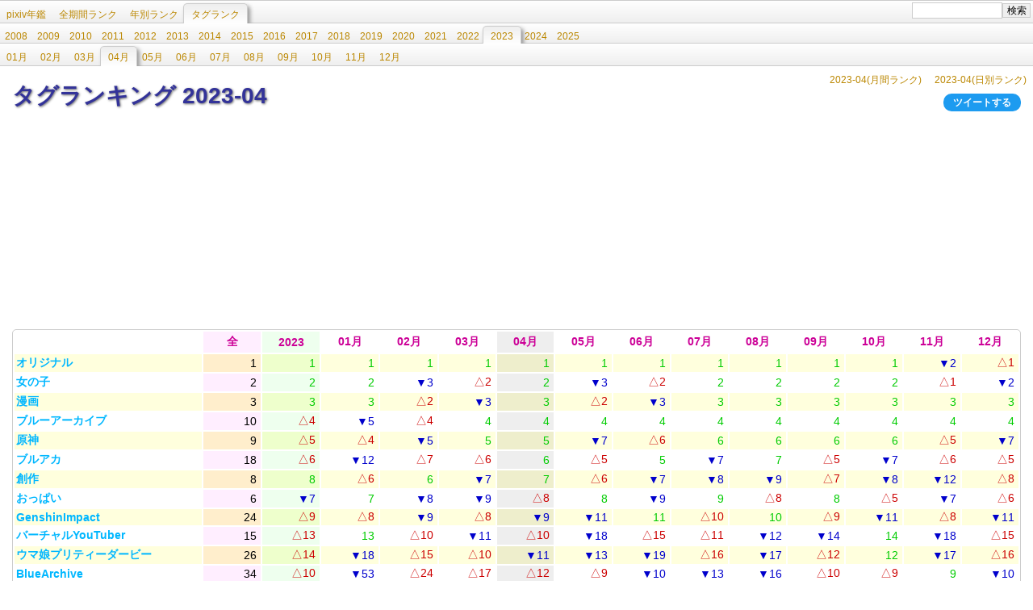

--- FILE ---
content_type: text/html; charset=utf-8
request_url: https://pixiv.navirank.com/tagrank/2023/04/
body_size: 7441
content:
<!DOCTYPE html><html><head><meta http-equiv="Content-Language" content="ja"><meta http-equiv="Content-Type" content="text/html; charset=UTF-8"><meta name="viewport" content="width=640"><title>タグランキング 2023-04 - pixiv年鑑(β)</title><link rel="stylesheet" href="/stylesheets/style.css"><meta property="og:title" content="pixiv年鑑(β)"><meta property="og:description" content="タグランキング 2023-04"><meta name="twitter:card" content="summary"><meta property="og:image" content="http://pixiv.navirank.com/favicon.jpg"><script type="text/javascript" src="/javascripts/jquery.min.js"></script><script type="text/javascript" src="/javascripts/rank.js"></script><script type="text/javascript" src="/javascripts/gad.js"></script><script async src="https://www.googletagmanager.com/gtag/js?id=UA-63863319-1"></script><script async src="https://www.googletagmanager.com/gtag/js?id=G-PQ9N0RQWEM"></script><script>window.dataLayer = window.dataLayer || [];
function gtag(){dataLayer.push(arguments);}
gtag('js', new Date());

gtag('config', 'UA-63863319-1');</script><script>window.dataLayer = window.dataLayer || [];
function gtag(){dataLayer.push(arguments);}
gtag('js', new Date());

gtag('config', 'G-PQ9N0RQWEM');</script></head><body><div id="content"><div id="cheader"><h1>タグランキング 2023-04</h1><div id="tweet"><a href="https://twitter.com/share?url=http%3A%2F%2Fpixiv.navirank.com%2Ftagrank%2F2023%2F04%2F&amp;text=%E3%82%BF%E3%82%B0%E3%83%A9%E3%83%B3%E3%82%AD%E3%83%B3%E3%82%B0%202023-04" target="_blank">ツイートする</a></div></div><div class="gad"></div><div class="mad"></div><div id="words"><table><thead><tr><th class="word"></th><th class="zen"><a href="/tagrank">全</a></th><th class="year"><a href="/tagrank/2023/">2023</a></th><th><a href="/tagrank/2023/01/">01月</a></th><th><a href="/tagrank/2023/02/">02月</a></th><th><a href="/tagrank/2023/03/">03月</a></th><th class="selected"><a href="/tagrank/2023/04/">04月</a></th><th><a href="/tagrank/2023/05/">05月</a></th><th><a href="/tagrank/2023/06/">06月</a></th><th><a href="/tagrank/2023/07/">07月</a></th><th><a href="/tagrank/2023/08/">08月</a></th><th><a href="/tagrank/2023/09/">09月</a></th><th><a href="/tagrank/2023/10/">10月</a></th><th><a href="/tagrank/2023/11/">11月</a></th><th><a href="/tagrank/2023/12/">12月</a></th></tr></thead><tbody><tr><th class="word"><a href="/tag/%E3%82%AA%E3%83%AA%E3%82%B8%E3%83%8A%E3%83%AB/2023/04/">オリジナル</a></th><td class="zen">1</td><td class="rank year">1</td><td class="rank">1</td><td class="rank">1</td><td class="rank">1</td><td class="rank selected">1</td><td class="rank">1</td><td class="rank">1</td><td class="rank">1</td><td class="rank">1</td><td class="rank">1</td><td class="rank">1</td><td class="rank">2</td><td class="rank">1</td></tr><tr><th class="word"><a href="/tag/%E5%A5%B3%E3%81%AE%E5%AD%90/2023/04/">女の子</a></th><td class="zen">2</td><td class="rank year">2</td><td class="rank">2</td><td class="rank">3</td><td class="rank">2</td><td class="rank selected">2</td><td class="rank">3</td><td class="rank">2</td><td class="rank">2</td><td class="rank">2</td><td class="rank">2</td><td class="rank">2</td><td class="rank">1</td><td class="rank">2</td></tr><tr><th class="word"><a href="/tag/%E6%BC%AB%E7%94%BB/2023/04/">漫画</a></th><td class="zen">3</td><td class="rank year">3</td><td class="rank">3</td><td class="rank">2</td><td class="rank">3</td><td class="rank selected">3</td><td class="rank">2</td><td class="rank">3</td><td class="rank">3</td><td class="rank">3</td><td class="rank">3</td><td class="rank">3</td><td class="rank">3</td><td class="rank">3</td></tr><tr><th class="word"><a href="/tag/%E3%83%96%E3%83%AB%E3%83%BC%E3%82%A2%E3%83%BC%E3%82%AB%E3%82%A4%E3%83%96/2023/04/">ブルーアーカイブ</a></th><td class="zen">10</td><td class="rank year">4</td><td class="rank">5</td><td class="rank">4</td><td class="rank">4</td><td class="rank selected">4</td><td class="rank">4</td><td class="rank">4</td><td class="rank">4</td><td class="rank">4</td><td class="rank">4</td><td class="rank">4</td><td class="rank">4</td><td class="rank">4</td></tr><tr><th class="word"><a href="/tag/%E5%8E%9F%E7%A5%9E/2023/04/">原神</a></th><td class="zen">9</td><td class="rank year">5</td><td class="rank">4</td><td class="rank">5</td><td class="rank">5</td><td class="rank selected">5</td><td class="rank">7</td><td class="rank">6</td><td class="rank">6</td><td class="rank">6</td><td class="rank">6</td><td class="rank">6</td><td class="rank">5</td><td class="rank">7</td></tr><tr><th class="word"><a href="/tag/%E3%83%96%E3%83%AB%E3%82%A2%E3%82%AB/2023/04/">ブルアカ</a></th><td class="zen">18</td><td class="rank year">6</td><td class="rank">12</td><td class="rank">7</td><td class="rank">6</td><td class="rank selected">6</td><td class="rank">5</td><td class="rank">5</td><td class="rank">7</td><td class="rank">7</td><td class="rank">5</td><td class="rank">7</td><td class="rank">6</td><td class="rank">5</td></tr><tr><th class="word"><a href="/tag/%E5%89%B5%E4%BD%9C/2023/04/">創作</a></th><td class="zen">8</td><td class="rank year">8</td><td class="rank">6</td><td class="rank">6</td><td class="rank">7</td><td class="rank selected">7</td><td class="rank">6</td><td class="rank">7</td><td class="rank">8</td><td class="rank">9</td><td class="rank">7</td><td class="rank">8</td><td class="rank">12</td><td class="rank">8</td></tr><tr><th class="word"><a href="/tag/%E3%81%8A%E3%81%A3%E3%81%B1%E3%81%84/2023/04/">おっぱい</a></th><td class="zen">6</td><td class="rank year">7</td><td class="rank">7</td><td class="rank">8</td><td class="rank">9</td><td class="rank selected">8</td><td class="rank">8</td><td class="rank">9</td><td class="rank">9</td><td class="rank">8</td><td class="rank">8</td><td class="rank">5</td><td class="rank">7</td><td class="rank">6</td></tr><tr><th class="word"><a href="/tag/GenshinImpact/2023/04/">GenshinImpact</a></th><td class="zen">24</td><td class="rank year">9</td><td class="rank">8</td><td class="rank">9</td><td class="rank">8</td><td class="rank selected">9</td><td class="rank">11</td><td class="rank">11</td><td class="rank">10</td><td class="rank">10</td><td class="rank">9</td><td class="rank">11</td><td class="rank">8</td><td class="rank">11</td></tr><tr><th class="word"><a href="/tag/%E3%83%90%E3%83%BC%E3%83%81%E3%83%A3%E3%83%ABYouTuber/2023/04/">バーチャルYouTuber</a></th><td class="zen">15</td><td class="rank year">13</td><td class="rank">13</td><td class="rank">10</td><td class="rank">11</td><td class="rank selected">10</td><td class="rank">18</td><td class="rank">15</td><td class="rank">11</td><td class="rank">12</td><td class="rank">14</td><td class="rank">14</td><td class="rank">18</td><td class="rank">15</td></tr><tr><th class="word"><a href="/tag/%E3%82%A6%E3%83%9E%E5%A8%98%E3%83%97%E3%83%AA%E3%83%86%E3%82%A3%E3%83%BC%E3%83%80%E3%83%BC%E3%83%93%E3%83%BC/2023/04/">ウマ娘プリティーダービー</a></th><td class="zen">26</td><td class="rank year">14</td><td class="rank">18</td><td class="rank">15</td><td class="rank">10</td><td class="rank selected">11</td><td class="rank">13</td><td class="rank">19</td><td class="rank">16</td><td class="rank">17</td><td class="rank">12</td><td class="rank">12</td><td class="rank">17</td><td class="rank">16</td></tr><tr><th class="word"><a href="/tag/BlueArchive/2023/04/">BlueArchive</a></th><td class="zen">34</td><td class="rank year">10</td><td class="rank">53</td><td class="rank">24</td><td class="rank">17</td><td class="rank selected">12</td><td class="rank">9</td><td class="rank">10</td><td class="rank">13</td><td class="rank">16</td><td class="rank">10</td><td class="rank">9</td><td class="rank">9</td><td class="rank">10</td></tr><tr><th class="word"><a href="/tag/%E5%B7%A8%E4%B9%B3/2023/04/">巨乳</a></th><td class="zen">20</td><td class="rank year">11</td><td class="rank">15</td><td class="rank">16</td><td class="rank">14</td><td class="rank selected">13</td><td class="rank">14</td><td class="rank">13</td><td class="rank">15</td><td class="rank">15</td><td class="rank">13</td><td class="rank">13</td><td class="rank">13</td><td class="rank">12</td></tr><tr><th class="word"><a href="/tag/%E7%99%BE%E5%90%88/2023/04/">百合</a></th><td class="zen">11</td><td class="rank year">16</td><td class="rank">14</td><td class="rank">14</td><td class="rank">12</td><td class="rank selected">14</td><td class="rank">12</td><td class="rank">14</td><td class="rank">17</td><td class="rank">21</td><td class="rank">19</td><td class="rank">16</td><td class="rank">19</td><td class="rank">22</td></tr><tr><th class="word"><a href="/tag/%E3%83%9B%E3%83%AD%E3%83%A9%E3%82%A4%E3%83%96/2023/04/">ホロライブ</a></th><td class="zen">25</td><td class="rank year">15</td><td class="rank">16</td><td class="rank">12</td><td class="rank">13</td><td class="rank selected">15</td><td class="rank">24</td><td class="rank">16</td><td class="rank">12</td><td class="rank">14</td><td class="rank">15</td><td class="rank">17</td><td class="rank">16</td><td class="rank">13</td></tr><tr><th class="word"><a href="/tag/%E8%A3%B8%E8%B6%B3/2023/04/">裸足</a></th><td class="zen">28</td><td class="rank year">17</td><td class="rank">22</td><td class="rank">19</td><td class="rank">19</td><td class="rank selected">16</td><td class="rank">15</td><td class="rank">12</td><td class="rank">14</td><td class="rank">13</td><td class="rank">17</td><td class="rank">18</td><td class="rank">15</td><td class="rank">18</td></tr><tr><th class="word"><a href="/tag/%E3%83%90%E3%83%8B%E3%83%BC%E3%82%AC%E3%83%BC%E3%83%AB/2023/04/">バニーガール</a></th><td class="zen">61</td><td class="rank year">31</td><td class="rank">10</td><td class="rank">48</td><td class="rank">60</td><td class="rank selected">17</td><td class="rank">16</td><td class="rank">41</td><td class="rank">64</td><td class="rank">44</td><td class="rank">59</td><td class="rank">59</td><td class="rank">50</td><td class="rank">39</td></tr><tr><th class="word"><a href="/tag/%E5%B0%91%E5%A5%B3/2023/04/">少女</a></th><td class="zen">30</td><td class="rank year">18</td><td class="rank">25</td><td class="rank">26</td><td class="rank">23</td><td class="rank selected">18</td><td class="rank">23</td><td class="rank">23</td><td class="rank">18</td><td class="rank">19</td><td class="rank">16</td><td class="rank">19</td><td class="rank">22</td><td class="rank">19</td></tr><tr><th class="word"><a href="/tag/%E3%82%A6%E3%83%9E%E5%A8%98/2023/04/">ウマ娘</a></th><td class="zen">41</td><td class="rank year">20</td><td class="rank">23</td><td class="rank">21</td><td class="rank">16</td><td class="rank selected">19</td><td class="rank">28</td><td class="rank">27</td><td class="rank">23</td><td class="rank">24</td><td class="rank">20</td><td class="rank">15</td><td class="rank">29</td><td class="rank">34</td></tr><tr><th class="word"><a href="/tag/%E3%81%BC%E3%81%A3%E3%81%A1%E3%83%BB%E3%81%96%E3%83%BB%E3%82%8D%E3%81%A3%E3%81%8F!/2023/04/">ぼっち・ざ・ろっく!</a></th><td class="zen">121</td><td class="rank year">26</td><td class="rank">9</td><td class="rank">13</td><td class="rank">18</td><td class="rank selected">20</td><td class="rank">33</td><td class="rank">38</td><td class="rank">43</td><td class="rank">39</td><td class="rank">51</td><td class="rank">52</td><td class="rank">63</td><td class="rank">90</td></tr><tr><th class="word"><a href="/tag/%E8%B6%B3%E6%8C%87/2023/04/">足指</a></th><td class="zen">51</td><td class="rank year">22</td><td class="rank">26</td><td class="rank">25</td><td class="rank">22</td><td class="rank selected">21</td><td class="rank">22</td><td class="rank">18</td><td class="rank">22</td><td class="rank">23</td><td class="rank">29</td><td class="rank">26</td><td class="rank">24</td><td class="rank">29</td></tr><tr><th class="word"><a href="/tag/%E6%9D%B1%E6%96%B9/2023/04/">東方</a></th><td class="zen">4</td><td class="rank year">21</td><td class="rank">29</td><td class="rank">28</td><td class="rank">28</td><td class="rank selected">22</td><td class="rank">21</td><td class="rank">25</td><td class="rank">29</td><td class="rank">20</td><td class="rank">18</td><td class="rank">20</td><td class="rank">23</td><td class="rank">26</td></tr><tr><th class="word"><a href="/tag/%E3%81%B1%E3%82%93%E3%81%A4/2023/04/">ぱんつ</a></th><td class="zen">46</td><td class="rank year">27</td><td class="rank">45</td><td class="rank">38</td><td class="rank">27</td><td class="rank selected">23</td><td class="rank">36</td><td class="rank">36</td><td class="rank">39</td><td class="rank">36</td><td class="rank">33</td><td class="rank">27</td><td class="rank">25</td><td class="rank">24</td></tr><tr><th class="word"><a href="/tag/VTuber/2023/04/">VTuber</a></th><td class="zen">39</td><td class="rank year">25</td><td class="rank">34</td><td class="rank">22</td><td class="rank">24</td><td class="rank selected">24</td><td class="rank">34</td><td class="rank">24</td><td class="rank">25</td><td class="rank">29</td><td class="rank">31</td><td class="rank">30</td><td class="rank">32</td><td class="rank">41</td></tr><tr><th class="word"><a href="/tag/Fate%2FGrandOrder/2023/04/">Fate/GrandOrder</a></th><td class="zen">5</td><td class="rank year">19</td><td class="rank">24</td><td class="rank">11</td><td class="rank">20</td><td class="rank selected">25</td><td class="rank">26</td><td class="rank">22</td><td class="rank">20</td><td class="rank">11</td><td class="rank">25</td><td class="rank">39</td><td class="rank">35</td><td class="rank">17</td></tr><tr><th class="word"><a href="/tag/%E8%B6%B3%E8%A3%8F/2023/04/">足裏</a></th><td class="zen">45</td><td class="rank year">23</td><td class="rank">32</td><td class="rank">27</td><td class="rank">26</td><td class="rank selected">26</td><td class="rank">25</td><td class="rank">21</td><td class="rank">21</td><td class="rank">30</td><td class="rank">24</td><td class="rank">22</td><td class="rank">20</td><td class="rank">27</td></tr><tr><th class="word"><a href="/tag/%E3%82%A4%E3%83%A9%E3%82%B9%E3%83%88/2023/04/">イラスト</a></th><td class="zen">57</td><td class="rank year">28</td><td class="rank">35</td><td class="rank">32</td><td class="rank">25</td><td class="rank selected">27</td><td class="rank">42</td><td class="rank">35</td><td class="rank">32</td><td class="rank">31</td><td class="rank">26</td><td class="rank">32</td><td class="rank">33</td><td class="rank">37</td></tr><tr><th class="word"><a href="/tag/%E6%B0%B4%E7%9D%80/2023/04/">水着</a></th><td class="zen">16</td><td class="rank year">12</td><td class="rank">54</td><td class="rank">43</td><td class="rank">30</td><td class="rank selected">28</td><td class="rank">19</td><td class="rank">8</td><td class="rank">5</td><td class="rank">5</td><td class="rank">11</td><td class="rank">23</td><td class="rank">34</td><td class="rank">25</td></tr><tr><th class="word"><a href="/tag/%E9%A3%9B%E9%B3%A5%E9%A6%AC%E3%83%88%E3%82%AD/2023/04/">飛鳥馬トキ</a></th><td class="zen">-</td><td class="rank year">86</td><td class="rank">-</td><td class="rank">103</td><td class="rank">104</td><td class="rank selected">29</td><td class="rank">32</td><td class="rank">89</td><td class="rank">139</td><td class="rank">135</td><td class="rank">167</td><td class="rank">172</td><td class="rank">102</td><td class="rank">-</td></tr><tr><th class="word"><a href="/tag/%E9%AD%85%E6%83%91%E3%81%AE%E8%B0%B7%E9%96%93/2023/04/">魅惑の谷間</a></th><td class="zen">17</td><td class="rank year">30</td><td class="rank">21</td><td class="rank">23</td><td class="rank">32</td><td class="rank selected">30</td><td class="rank">39</td><td class="rank">37</td><td class="rank">26</td><td class="rank">33</td><td class="rank">40</td><td class="rank">41</td><td class="rank">44</td><td class="rank">45</td></tr><tr><th class="word"><a href="/tag/%E6%9D%B1%E6%96%B9Project/2023/04/">東方Project</a></th><td class="zen">43</td><td class="rank year">29</td><td class="rank">49</td><td class="rank">44</td><td class="rank">43</td><td class="rank selected">31</td><td class="rank">31</td><td class="rank">32</td><td class="rank">37</td><td class="rank">28</td><td class="rank">28</td><td class="rank">24</td><td class="rank">27</td><td class="rank">36</td></tr><tr><th class="word"><a href="/tag/%E6%98%8E%E6%97%A5%E6%96%B9%E8%88%9F/2023/04/">明日方舟</a></th><td class="zen">36</td><td class="rank year">32</td><td class="rank">41</td><td class="rank">41</td><td class="rank">34</td><td class="rank selected">32</td><td class="rank">27</td><td class="rank">26</td><td class="rank">28</td><td class="rank">40</td><td class="rank">36</td><td class="rank">33</td><td class="rank">31</td><td class="rank">49</td></tr><tr><th class="word"><a href="/tag/%E6%8E%A8%E3%81%97%E3%81%AE%E5%AD%90/2023/04/">推しの子</a></th><td class="zen">-</td><td class="rank year">135</td><td class="rank">-</td><td class="rank">-</td><td class="rank">-</td><td class="rank selected">33</td><td class="rank">67</td><td class="rank">81</td><td class="rank">68</td><td class="rank">167</td><td class="rank">-</td><td class="rank">-</td><td class="rank">-</td><td class="rank">-</td></tr><tr><th class="word"><a href="/tag/%E3%83%97%E3%83%AD%E3%82%BB%E3%82%AB/2023/04/">プロセカ</a></th><td class="zen">83</td><td class="rank year">38</td><td class="rank">36</td><td class="rank">35</td><td class="rank">40</td><td class="rank selected">34</td><td class="rank">44</td><td class="rank">42</td><td class="rank">42</td><td class="rank">55</td><td class="rank">38</td><td class="rank">44</td><td class="rank">41</td><td class="rank">57</td></tr><tr><th class="word"><a href="/tag/%E3%82%A2%E3%83%BC%E3%82%AF%E3%83%8A%E3%82%A4%E3%83%84/2023/04/">アークナイツ</a></th><td class="zen">37</td><td class="rank year">33</td><td class="rank">38</td><td class="rank">36</td><td class="rank">35</td><td class="rank selected">35</td><td class="rank">30</td><td class="rank">28</td><td class="rank">31</td><td class="rank">41</td><td class="rank">37</td><td class="rank">40</td><td class="rank">30</td><td class="rank">48</td></tr><tr><th class="word"><a href="/tag/FGO/2023/04/">FGO</a></th><td class="zen">7</td><td class="rank year">24</td><td class="rank">30</td><td class="rank">18</td><td class="rank">29</td><td class="rank selected">36</td><td class="rank">29</td><td class="rank">30</td><td class="rank">24</td><td class="rank">18</td><td class="rank">34</td><td class="rank">42</td><td class="rank">39</td><td class="rank">20</td></tr><tr><th class="word"><a href="/tag/%E9%AD%85%E6%83%91%E3%81%AE%E3%81%B5%E3%81%A8%E3%82%82%E3%82%82/2023/04/">魅惑のふともも</a></th><td class="zen">33</td><td class="rank year">34</td><td class="rank">37</td><td class="rank">40</td><td class="rank">36</td><td class="rank selected">37</td><td class="rank">37</td><td class="rank">31</td><td class="rank">38</td><td class="rank">37</td><td class="rank">27</td><td class="rank">43</td><td class="rank">37</td><td class="rank">47</td></tr><tr><th class="word"><a href="/tag/%E9%A3%9B%E9%B3%A5%E9%A6%AC%E3%83%88%E3%82%AD(%E3%83%90%E3%83%8B%E3%83%BC%E3%82%AC%E3%83%BC%E3%83%AB)/2023/04/">飛鳥馬トキ(バニーガール)</a></th><td class="zen">-</td><td class="rank year">156</td><td class="rank">-</td><td class="rank">-</td><td class="rank">-</td><td class="rank selected">38</td><td class="rank">40</td><td class="rank">138</td><td class="rank">-</td><td class="rank">-</td><td class="rank">-</td><td class="rank">-</td><td class="rank">-</td><td class="rank">-</td></tr><tr><th class="word"><a href="/tag/%E5%BE%8C%E8%97%A4%E3%81%B2%E3%81%A8%E3%82%8A/2023/04/">後藤ひとり</a></th><td class="zen">178</td><td class="rank year">46</td><td class="rank">17</td><td class="rank">20</td><td class="rank">31</td><td class="rank selected">39</td><td class="rank">47</td><td class="rank">64</td><td class="rank">63</td><td class="rank">66</td><td class="rank">78</td><td class="rank">84</td><td class="rank">110</td><td class="rank">139</td></tr><tr><th class="word"><a href="/tag/%E3%81%AB%E3%81%98%E3%81%95%E3%82%93%E3%81%98/2023/04/">にじさんじ</a></th><td class="zen">53</td><td class="rank year">43</td><td class="rank">47</td><td class="rank">37</td><td class="rank">44</td><td class="rank selected">40</td><td class="rank">45</td><td class="rank">52</td><td class="rank">47</td><td class="rank">42</td><td class="rank">58</td><td class="rank">56</td><td class="rank">46</td><td class="rank">52</td></tr><tr><th class="word"><a href="/tag/%E7%99%BD%E4%BA%9C%E3%81%AE%E4%BA%88%E5%91%8A%E7%8A%B6/2023/04/">白亜の予告状</a></th><td class="zen">-</td><td class="rank year">181</td><td class="rank">-</td><td class="rank">-</td><td class="rank">-</td><td class="rank selected">41</td><td class="rank">79</td><td class="rank">163</td><td class="rank">-</td><td class="rank">-</td><td class="rank">-</td><td class="rank">-</td><td class="rank">-</td><td class="rank">-</td></tr><tr><th class="word"><a href="/tag/%E5%B0%BB%E7%A5%9E%E6%A7%98/2023/04/">尻神様</a></th><td class="zen">23</td><td class="rank year">40</td><td class="rank">43</td><td class="rank">39</td><td class="rank">46</td><td class="rank selected">42</td><td class="rank">41</td><td class="rank">43</td><td class="rank">44</td><td class="rank">50</td><td class="rank">45</td><td class="rank">58</td><td class="rank">52</td><td class="rank">51</td></tr><tr><th class="word"><a href="/tag/%E3%81%8A%E3%81%B8%E3%81%9D/2023/04/">おへそ</a></th><td class="zen">40</td><td class="rank year">41</td><td class="rank">72</td><td class="rank">71</td><td class="rank">39</td><td class="rank selected">43</td><td class="rank">48</td><td class="rank">33</td><td class="rank">33</td><td class="rank">35</td><td class="rank">54</td><td class="rank">46</td><td class="rank">59</td><td class="rank">33</td></tr><tr><th class="word"><a href="/tag/hololive/2023/04/">hololive</a></th><td class="zen">70</td><td class="rank year">45</td><td class="rank">59</td><td class="rank">52</td><td class="rank">42</td><td class="rank selected">44</td><td class="rank">58</td><td class="rank">45</td><td class="rank">41</td><td class="rank">32</td><td class="rank">48</td><td class="rank">47</td><td class="rank">43</td><td class="rank">56</td></tr><tr><th class="word"><a href="/tag/%E3%83%9D%E3%82%B1%E3%83%A2%E3%83%B3/2023/04/">ポケモン</a></th><td class="zen">29</td><td class="rank year">35</td><td class="rank">20</td><td class="rank">31</td><td class="rank">33</td><td class="rank selected">45</td><td class="rank">56</td><td class="rank">44</td><td class="rank">50</td><td class="rank">51</td><td class="rank">23</td><td class="rank">34</td><td class="rank">57</td><td class="rank">44</td></tr><tr><th class="word"><a href="/tag/%E6%98%9F%E9%87%8E%E3%82%A2%E3%82%A4/2023/04/">星野アイ</a></th><td class="zen">-</td><td class="rank year">-</td><td class="rank">-</td><td class="rank">-</td><td class="rank">-</td><td class="rank selected">46</td><td class="rank">120</td><td class="rank">-</td><td class="rank">-</td><td class="rank">-</td><td class="rank">-</td><td class="rank">-</td><td class="rank">-</td><td class="rank">-</td></tr><tr><th class="word"><a href="/tag/%E3%83%97%E3%83%AD%E3%82%B8%E3%82%A7%E3%82%AF%E3%83%88%E3%82%BB%E3%82%AB%E3%82%A4/2023/04/">プロジェクトセカイ</a></th><td class="zen">93</td><td class="rank year">55</td><td class="rank">50</td><td class="rank">46</td><td class="rank">53</td><td class="rank selected">47</td><td class="rank">68</td><td class="rank">54</td><td class="rank">60</td><td class="rank">67</td><td class="rank">55</td><td class="rank">61</td><td class="rank">55</td><td class="rank">73</td></tr><tr><th class="word"><a href="/tag/%E3%82%A2%E3%82%BA%E3%83%BC%E3%83%AB%E3%83%AC%E3%83%BC%E3%83%B3/2023/04/">アズールレーン</a></th><td class="zen">27</td><td class="rank year">37</td><td class="rank">44</td><td class="rank">51</td><td class="rank">37</td><td class="rank selected">48</td><td class="rank">46</td><td class="rank">34</td><td class="rank">45</td><td class="rank">45</td><td class="rank">22</td><td class="rank">48</td><td class="rank">42</td><td class="rank">42</td></tr><tr><th class="word"><a href="/tag/%E5%89%B5%E4%BD%9C%E7%94%B7%E5%A5%B3/2023/04/">創作男女</a></th><td class="zen">63</td><td class="rank year">50</td><td class="rank">51</td><td class="rank">45</td><td class="rank">47</td><td class="rank selected">49</td><td class="rank">52</td><td class="rank">59</td><td class="rank">48</td><td class="rank">52</td><td class="rank">50</td><td class="rank">75</td><td class="rank">78</td><td class="rank">65</td></tr><tr><th class="word"><a href="/tag/%E6%B0%B4%E6%98%9F%E3%81%AE%E9%AD%94%E5%A5%B3/2023/04/">水星の魔女</a></th><td class="zen">168</td><td class="rank year">49</td><td class="rank">19</td><td class="rank">105</td><td class="rank">138</td><td class="rank selected">50</td><td class="rank">20</td><td class="rank">17</td><td class="rank">19</td><td class="rank">124</td><td class="rank">145</td><td class="rank">165</td><td class="rank">-</td><td class="rank">-</td></tr><tr><th class="word"><a href="/tag/%E5%88%B6%E6%9C%8D/2023/04/">制服</a></th><td class="zen">48</td><td class="rank year">56</td><td class="rank">69</td><td class="rank">56</td><td class="rank">49</td><td class="rank selected">51</td><td class="rank">53</td><td class="rank">46</td><td class="rank">62</td><td class="rank">64</td><td class="rank">64</td><td class="rank">53</td><td class="rank">54</td><td class="rank">67</td></tr><tr><th class="word"><a href="/tag/%E3%83%AD%E3%83%AA/2023/04/">ロリ</a></th><td class="zen">55</td><td class="rank year">36</td><td class="rank">39</td><td class="rank">34</td><td class="rank">41</td><td class="rank selected">52</td><td class="rank">43</td><td class="rank">39</td><td class="rank">40</td><td class="rank">57</td><td class="rank">41</td><td class="rank">31</td><td class="rank">28</td><td class="rank">32</td></tr><tr><th class="word"><a href="/tag/%E3%82%BD%E3%83%83%E3%82%AF%E3%82%B9%E8%B6%B3%E8%A3%8F/2023/04/">ソックス足裏</a></th><td class="zen">82</td><td class="rank year">61</td><td class="rank">56</td><td class="rank">68</td><td class="rank">48</td><td class="rank selected">53</td><td class="rank">60</td><td class="rank">61</td><td class="rank">71</td><td class="rank">61</td><td class="rank">70</td><td class="rank">87</td><td class="rank">70</td><td class="rank">72</td></tr><tr><th class="word"><a href="/tag/%E6%97%A5%E5%B8%B8/2023/04/">日常</a></th><td class="zen">130</td><td class="rank year">53</td><td class="rank">94</td><td class="rank">50</td><td class="rank">56</td><td class="rank selected">54</td><td class="rank">63</td><td class="rank">48</td><td class="rank">36</td><td class="rank">58</td><td class="rank">46</td><td class="rank">57</td><td class="rank">60</td><td class="rank">63</td></tr><tr><th class="word"><a href="/tag/%E3%81%BC%E3%81%A3%E3%81%A1%E3%81%A1%E3%82%83%E3%82%93/2023/04/">ぼっちちゃん</a></th><td class="zen">-</td><td class="rank year">78</td><td class="rank">60</td><td class="rank">65</td><td class="rank">50</td><td class="rank selected">55</td><td class="rank">76</td><td class="rank">85</td><td class="rank">98</td><td class="rank">107</td><td class="rank">122</td><td class="rank">123</td><td class="rank">169</td><td class="rank">178</td></tr><tr><th class="word"><a href="/tag/%E6%A5%B5%E4%B8%8A%E3%81%AE%E4%B9%B3/2023/04/">極上の乳</a></th><td class="zen">38</td><td class="rank year">48</td><td class="rank">31</td><td class="rank">42</td><td class="rank">54</td><td class="rank selected">56</td><td class="rank">49</td><td class="rank">49</td><td class="rank">46</td><td class="rank">47</td><td class="rank">53</td><td class="rank">77</td><td class="rank">67</td><td class="rank">69</td></tr><tr><th class="word"><a href="/tag/%E5%96%9C%E5%A4%9A%E9%83%81%E4%BB%A3/2023/04/">喜多郁代</a></th><td class="zen">-</td><td class="rank year">65</td><td class="rank">27</td><td class="rank">33</td><td class="rank">51</td><td class="rank selected">57</td><td class="rank">72</td><td class="rank">93</td><td class="rank">81</td><td class="rank">102</td><td class="rank">131</td><td class="rank">114</td><td class="rank">137</td><td class="rank">-</td></tr><tr><th class="word"><a href="/tag/%E7%88%86%E4%B9%B3/2023/04/">爆乳</a></th><td class="zen">68</td><td class="rank year">47</td><td class="rank">52</td><td class="rank">49</td><td class="rank">45</td><td class="rank selected">58</td><td class="rank">66</td><td class="rank">57</td><td class="rank">53</td><td class="rank">46</td><td class="rank">47</td><td class="rank">49</td><td class="rank">49</td><td class="rank">40</td></tr><tr><th class="word"><a href="/tag/%E9%A2%A8%E6%99%AF/2023/04/">風景</a></th><td class="zen">44</td><td class="rank year">70</td><td class="rank">67</td><td class="rank">61</td><td class="rank">59</td><td class="rank selected">59</td><td class="rank">77</td><td class="rank">82</td><td class="rank">77</td><td class="rank">72</td><td class="rank">84</td><td class="rank">110</td><td class="rank">104</td><td class="rank">102</td></tr><tr><th class="word"><a href="/tag/VOCALOID/2023/04/">VOCALOID</a></th><td class="zen">14</td><td class="rank year">52</td><td class="rank">88</td><td class="rank">58</td><td class="rank">21</td><td class="rank selected">60</td><td class="rank">65</td><td class="rank">69</td><td class="rank">84</td><td class="rank">27</td><td class="rank">52</td><td class="rank">65</td><td class="rank">98</td><td class="rank">62</td></tr><tr><th class="word"><a href="/tag/%E9%BB%92%E3%82%B9%E3%83%88/2023/04/">黒スト</a></th><td class="zen">69</td><td class="rank year">63</td><td class="rank">58</td><td class="rank">63</td><td class="rank">55</td><td class="rank selected">61</td><td class="rank">59</td><td class="rank">62</td><td class="rank">93</td><td class="rank">78</td><td class="rank">80</td><td class="rank">101</td><td class="rank">84</td><td class="rank">71</td></tr><tr><th class="word"><a href="/tag/%E3%81%8A%E5%B0%BB/2023/04/">お尻</a></th><td class="zen">97</td><td class="rank year">66</td><td class="rank">90</td><td class="rank">76</td><td class="rank">91</td><td class="rank selected">62</td><td class="rank">57</td><td class="rank">63</td><td class="rank">66</td><td class="rank">73</td><td class="rank">89</td><td class="rank">94</td><td class="rank">69</td><td class="rank">81</td></tr><tr><th class="word"><a href="/tag/%E5%88%9D%E9%9F%B3%E3%83%9F%E3%82%AF/2023/04/">初音ミク</a></th><td class="zen">21</td><td class="rank year">42</td><td class="rank">81</td><td class="rank">62</td><td class="rank">15</td><td class="rank selected">63</td><td class="rank">54</td><td class="rank">56</td><td class="rank">74</td><td class="rank">22</td><td class="rank">30</td><td class="rank">38</td><td class="rank">93</td><td class="rank">77</td></tr><tr><th class="word"><a href="/tag/%E7%9D%80%E8%A1%A3%E5%B7%A8%E4%B9%B3/2023/04/">着衣巨乳</a></th><td class="zen">60</td><td class="rank year">62</td><td class="rank">74</td><td class="rank">64</td><td class="rank">76</td><td class="rank selected">64</td><td class="rank">87</td><td class="rank">65</td><td class="rank">57</td><td class="rank">62</td><td class="rank">61</td><td class="rank">63</td><td class="rank">68</td><td class="rank">59</td></tr><tr><th class="word"><a href="/tag/%E5%89%B5%E4%BD%9C%E6%BC%AB%E7%94%BB/2023/04/">創作漫画</a></th><td class="zen">87</td><td class="rank year">57</td><td class="rank">63</td><td class="rank">53</td><td class="rank">57</td><td class="rank selected">65</td><td class="rank">64</td><td class="rank">75</td><td class="rank">54</td><td class="rank">43</td><td class="rank">43</td><td class="rank">68</td><td class="rank">61</td><td class="rank">68</td></tr><tr><th class="word"><a href="/tag/%E4%BB%95%E4%BA%8B%E7%B5%B5/2023/04/">仕事絵</a></th><td class="zen">49</td><td class="rank year">67</td><td class="rank">85</td><td class="rank">66</td><td class="rank">64</td><td class="rank selected">66</td><td class="rank">119</td><td class="rank">77</td><td class="rank">73</td><td class="rank">71</td><td class="rank">68</td><td class="rank">105</td><td class="rank">62</td><td class="rank">64</td></tr><tr><th class="word"><a href="/tag/%E3%83%8A%E3%83%92%E3%83%BC%E3%83%80/2023/04/">ナヒーダ</a></th><td class="zen">-</td><td class="rank year">120</td><td class="rank">104</td><td class="rank">145</td><td class="rank">127</td><td class="rank selected">67</td><td class="rank">154</td><td class="rank">153</td><td class="rank">110</td><td class="rank">171</td><td class="rank">141</td><td class="rank">112</td><td class="rank">-</td><td class="rank">187</td></tr><tr><th class="word"><a href="/tag/%E8%85%8B/2023/04/">腋</a></th><td class="zen">54</td><td class="rank year">58</td><td class="rank">61</td><td class="rank">47</td><td class="rank">87</td><td class="rank selected">68</td><td class="rank">71</td><td class="rank">51</td><td class="rank">58</td><td class="rank">54</td><td class="rank">67</td><td class="rank">64</td><td class="rank">56</td><td class="rank">58</td></tr><tr><th class="word"><a href="/tag/%E6%A1%9C/2023/04/">桜</a></th><td class="zen">-</td><td class="rank year">-</td><td class="rank">-</td><td class="rank">-</td><td class="rank">66</td><td class="rank selected">69</td><td class="rank">-</td><td class="rank">-</td><td class="rank">-</td><td class="rank">-</td><td class="rank">-</td><td class="rank">-</td><td class="rank">-</td><td class="rank">-</td></tr><tr><th class="word"><a href="/tag/%E9%BB%92%E3%82%BF%E3%82%A4%E3%83%84/2023/04/">黒タイツ</a></th><td class="zen">50</td><td class="rank year">71</td><td class="rank">97</td><td class="rank">85</td><td class="rank">61</td><td class="rank selected">70</td><td class="rank">80</td><td class="rank">76</td><td class="rank">88</td><td class="rank">93</td><td class="rank">77</td><td class="rank">74</td><td class="rank">77</td><td class="rank">75</td></tr><tr><th class="word"><a href="/tag/%E3%82%BB%E3%83%BC%E3%83%A9%E3%83%BC%E6%9C%8D/2023/04/">セーラー服</a></th><td class="zen">56</td><td class="rank year">68</td><td class="rank">110</td><td class="rank">96</td><td class="rank">58</td><td class="rank selected">71</td><td class="rank">70</td><td class="rank">71</td><td class="rank">79</td><td class="rank">65</td><td class="rank">71</td><td class="rank">66</td><td class="rank">88</td><td class="rank">84</td></tr><tr><th class="word"><a href="/tag/4%E3%82%B3%E3%83%9E/2023/04/">4コマ</a></th><td class="zen">59</td><td class="rank year">89</td><td class="rank">77</td><td class="rank">67</td><td class="rank">70</td><td class="rank selected">72</td><td class="rank">75</td><td class="rank">103</td><td class="rank">107</td><td class="rank">126</td><td class="rank">108</td><td class="rank">-</td><td class="rank">131</td><td class="rank">134</td></tr><tr><th class="word"><a href="/tag/Arknights/2023/04/">Arknights</a></th><td class="zen">80</td><td class="rank year">77</td><td class="rank">125</td><td class="rank">100</td><td class="rank">96</td><td class="rank selected">73</td><td class="rank">55</td><td class="rank">66</td><td class="rank">80</td><td class="rank">84</td><td class="rank">87</td><td class="rank">78</td><td class="rank">80</td><td class="rank">121</td></tr><tr><th class="word"><a href="/tag/%E3%81%B2%E3%82%8D%E3%81%8C%E3%82%8B%E3%82%B9%E3%82%AB%E3%82%A4!%E3%83%97%E3%83%AA%E3%82%AD%E3%83%A5%E3%82%A2/2023/04/">ひろがるスカイ!プリキュア</a></th><td class="zen">-</td><td class="rank year">122</td><td class="rank">-</td><td class="rank">69</td><td class="rank">88</td><td class="rank selected">74</td><td class="rank">102</td><td class="rank">99</td><td class="rank">156</td><td class="rank">199</td><td class="rank">109</td><td class="rank">158</td><td class="rank">-</td><td class="rank">-</td></tr><tr><th class="word"><a href="/tag/%E5%89%B5%E4%BD%9CBL/2023/04/">創作BL</a></th><td class="zen">149</td><td class="rank year">73</td><td class="rank">116</td><td class="rank">84</td><td class="rank">69</td><td class="rank selected">75</td><td class="rank">73</td><td class="rank">68</td><td class="rank">67</td><td class="rank">101</td><td class="rank">69</td><td class="rank">88</td><td class="rank">90</td><td class="rank">97</td></tr><tr><th class="word"><a href="/tag/%E3%82%B9%E3%83%AC%E3%83%83%E3%82%BF%E3%83%BB%E3%83%9E%E3%83%BC%E3%82%AD%E3%83%A5%E3%83%AA%E3%83%BC/2023/04/">スレッタ・マーキュリー</a></th><td class="zen">-</td><td class="rank year">80</td><td class="rank">28</td><td class="rank">141</td><td class="rank">174</td><td class="rank selected">76</td><td class="rank">38</td><td class="rank">47</td><td class="rank">30</td><td class="rank">-</td><td class="rank">179</td><td class="rank">-</td><td class="rank">-</td><td class="rank">-</td></tr><tr><th class="word"><a href="/tag/%E5%A5%B3%E5%AD%90%E9%AB%98%E7%94%9F/2023/04/">女子高生</a></th><td class="zen">64</td><td class="rank year">83</td><td class="rank">91</td><td class="rank">78</td><td class="rank">63</td><td class="rank selected">77</td><td class="rank">84</td><td class="rank">91</td><td class="rank">85</td><td class="rank">100</td><td class="rank">99</td><td class="rank">102</td><td class="rank">100</td><td class="rank">116</td></tr><tr><th class="word"><a href="/tag/%E8%83%8C%E6%99%AF/2023/04/">背景</a></th><td class="zen">58</td><td class="rank year">91</td><td class="rank">83</td><td class="rank">82</td><td class="rank">81</td><td class="rank selected">78</td><td class="rank">95</td><td class="rank">116</td><td class="rank">117</td><td class="rank">103</td><td class="rank">103</td><td class="rank">152</td><td class="rank">109</td><td class="rank">137</td></tr><tr><th class="word"><a href="/tag/%E3%81%BC%E5%96%9C%E5%A4%9A/2023/04/">ぼ喜多</a></th><td class="zen">-</td><td class="rank year">116</td><td class="rank">40</td><td class="rank">54</td><td class="rank">71</td><td class="rank selected">79</td><td class="rank">114</td><td class="rank">151</td><td class="rank">174</td><td class="rank">-</td><td class="rank">-</td><td class="rank">-</td><td class="rank">-</td><td class="rank">-</td></tr><tr><th class="word"><a href="/tag/%E5%89%B5%E4%BD%9C%E7%99%BE%E5%90%88/2023/04/">創作百合</a></th><td class="zen">131</td><td class="rank year">87</td><td class="rank">115</td><td class="rank">97</td><td class="rank">99</td><td class="rank selected">80</td><td class="rank">81</td><td class="rank">78</td><td class="rank">83</td><td class="rank">106</td><td class="rank">120</td><td class="rank">100</td><td class="rank">127</td><td class="rank">123</td></tr><tr><th class="word"><a href="/tag/%E3%83%A1%E3%82%A4%E3%83%89/2023/04/">メイド</a></th><td class="zen">74</td><td class="rank year">69</td><td class="rank">80</td><td class="rank">57</td><td class="rank">67</td><td class="rank selected">81</td><td class="rank">50</td><td class="rank">70</td><td class="rank">95</td><td class="rank">114</td><td class="rank">81</td><td class="rank">93</td><td class="rank">79</td><td class="rank">82</td></tr><tr><th class="word"><a href="/tag/%E4%BC%8A%E5%9C%B0%E7%9F%A5%E8%99%B9%E5%A4%8F/2023/04/">伊地知虹夏</a></th><td class="zen">-</td><td class="rank year">96</td><td class="rank">57</td><td class="rank">60</td><td class="rank">62</td><td class="rank selected">82</td><td class="rank">82</td><td class="rank">111</td><td class="rank">121</td><td class="rank">130</td><td class="rank">152</td><td class="rank">160</td><td class="rank">-</td><td class="rank">-</td></tr><tr><th class="word"><a href="/tag/%E7%99%BD%E9%AB%AA/2023/04/">白髪</a></th><td class="zen">101</td><td class="rank year">72</td><td class="rank">78</td><td class="rank">90</td><td class="rank">78</td><td class="rank selected">83</td><td class="rank">96</td><td class="rank">73</td><td class="rank">78</td><td class="rank">96</td><td class="rank">74</td><td class="rank">76</td><td class="rank">92</td><td class="rank">61</td></tr><tr><th class="word"><a href="/tag/%E3%83%9D%E3%82%B1%E3%83%A2%E3%83%B3SV/2023/04/">ポケモンSV</a></th><td class="zen">143</td><td class="rank year">54</td><td class="rank">11</td><td class="rank">30</td><td class="rank">65</td><td class="rank selected">84</td><td class="rank">152</td><td class="rank">167</td><td class="rank">-</td><td class="rank">140</td><td class="rank">21</td><td class="rank">51</td><td class="rank">146</td><td class="rank">38</td></tr><tr><th class="word"><a href="/tag/%E7%BE%8E%E8%84%9A/2023/04/">美脚</a></th><td class="zen">158</td><td class="rank year">112</td><td class="rank">173</td><td class="rank">109</td><td class="rank">101</td><td class="rank selected">85</td><td class="rank">118</td><td class="rank">117</td><td class="rank">125</td><td class="rank">110</td><td class="rank">140</td><td class="rank">198</td><td class="rank">122</td><td class="rank">155</td></tr><tr><th class="word"><a href="/tag/%E3%81%B5%E3%81%A8%E3%82%82%E3%82%82/2023/04/">ふともも</a></th><td class="zen">47</td><td class="rank year">51</td><td class="rank">86</td><td class="rank">77</td><td class="rank">80</td><td class="rank selected">86</td><td class="rank">69</td><td class="rank">60</td><td class="rank">61</td><td class="rank">25</td><td class="rank">39</td><td class="rank">50</td><td class="rank">45</td><td class="rank">43</td></tr><tr><th class="word"><a href="/tag/%E7%8C%AB%E8%80%B3/2023/04/">猫耳</a></th><td class="zen">62</td><td class="rank year">64</td><td class="rank">92</td><td class="rank">70</td><td class="rank">82</td><td class="rank selected">87</td><td class="rank">106</td><td class="rank">79</td><td class="rank">70</td><td class="rank">68</td><td class="rank">60</td><td class="rank">60</td><td class="rank">47</td><td class="rank">55</td></tr><tr><th class="word"><a href="/tag/%E6%81%8B%E6%84%9B/2023/04/">恋愛</a></th><td class="zen">-</td><td class="rank year">74</td><td class="rank">120</td><td class="rank">88</td><td class="rank">86</td><td class="rank selected">88</td><td class="rank">92</td><td class="rank">67</td><td class="rank">51</td><td class="rank">87</td><td class="rank">75</td><td class="rank">81</td><td class="rank">96</td><td class="rank">93</td></tr><tr><th class="word"><a href="/tag/%E6%A9%9F%E5%8B%95%E6%88%A6%E5%A3%AB%E3%82%AC%E3%83%B3%E3%83%80%E3%83%A0%E6%B0%B4%E6%98%9F%E3%81%AE%E9%AD%94%E5%A5%B3/2023/04/">機動戦士ガンダム水星の魔女</a></th><td class="zen">-</td><td class="rank year">123</td><td class="rank">55</td><td class="rank">-</td><td class="rank">-</td><td class="rank selected">89</td><td class="rank">62</td><td class="rank">53</td><td class="rank">55</td><td class="rank">-</td><td class="rank">-</td><td class="rank">-</td><td class="rank">-</td><td class="rank">-</td></tr><tr><th class="word"><a href="/tag/%E3%82%AA%E3%83%AA%E3%82%AD%E3%83%A3%E3%83%A9/2023/04/">オリキャラ</a></th><td class="zen">148</td><td class="rank year">82</td><td class="rank">73</td><td class="rank">93</td><td class="rank">85</td><td class="rank selected">90</td><td class="rank">90</td><td class="rank">84</td><td class="rank">75</td><td class="rank">70</td><td class="rank">82</td><td class="rank">82</td><td class="rank">120</td><td class="rank">146</td></tr><tr><th class="word"><a href="/tag/%E3%83%A1%E3%82%A4%E3%83%89%E6%9C%8D/2023/04/">メイド服</a></th><td class="zen">-</td><td class="rank year">162</td><td class="rank">-</td><td class="rank">139</td><td class="rank">176</td><td class="rank selected">91</td><td class="rank">99</td><td class="rank">199</td><td class="rank">-</td><td class="rank">-</td><td class="rank">178</td><td class="rank">178</td><td class="rank">196</td><td class="rank">-</td></tr><tr><th class="word"><a href="/tag/%E8%90%BD%E6%9B%B8%E3%81%8D/2023/04/">落書き</a></th><td class="zen">42</td><td class="rank year">98</td><td class="rank">79</td><td class="rank">101</td><td class="rank">79</td><td class="rank selected">92</td><td class="rank">107</td><td class="rank">95</td><td class="rank">105</td><td class="rank">118</td><td class="rank">112</td><td class="rank">103</td><td class="rank">118</td><td class="rank">-</td></tr><tr><th class="word"><a href="/tag/%E5%B4%A9%E5%9D%8F3rd/2023/04/">崩坏3rd</a></th><td class="zen">102</td><td class="rank year">85</td><td class="rank">95</td><td class="rank">114</td><td class="rank">83</td><td class="rank selected">93</td><td class="rank">109</td><td class="rank">92</td><td class="rank">69</td><td class="rank">75</td><td class="rank">110</td><td class="rank">67</td><td class="rank">101</td><td class="rank">120</td></tr><tr><th class="word"><a href="/tag/Genshin/2023/04/">Genshin</a></th><td class="zen">129</td><td class="rank year">81</td><td class="rank">89</td><td class="rank">122</td><td class="rank">100</td><td class="rank selected">94</td><td class="rank">105</td><td class="rank">102</td><td class="rank">82</td><td class="rank">76</td><td class="rank">76</td><td class="rank">79</td><td class="rank">58</td><td class="rank">87</td></tr><tr><th class="word"><a href="/tag/%E3%83%91%E3%83%B3%E3%83%81%E3%83%A9/2023/04/">パンチラ</a></th><td class="zen">128</td><td class="rank year">104</td><td class="rank">128</td><td class="rank">110</td><td class="rank">73</td><td class="rank selected">95</td><td class="rank">97</td><td class="rank">166</td><td class="rank">170</td><td class="rank">160</td><td class="rank">106</td><td class="rank">125</td><td class="rank">112</td><td class="rank">111</td></tr><tr><th class="word"><a href="/tag/%E7%94%B7%E3%81%AE%E5%AD%90/2023/04/">男の子</a></th><td class="zen">108</td><td class="rank year">95</td><td class="rank">68</td><td class="rank">86</td><td class="rank">68</td><td class="rank selected">96</td><td class="rank">113</td><td class="rank">94</td><td class="rank">116</td><td class="rank">158</td><td class="rank">124</td><td class="rank">186</td><td class="rank">129</td><td class="rank">138</td></tr><tr><th class="word"><a href="/tag/%E3%83%9E%E3%83%8B%E3%82%AD%E3%83%A5%E3%82%A2/2023/04/">マニキュア</a></th><td class="zen">88</td><td class="rank year">101</td><td class="rank">121</td><td class="rank">102</td><td class="rank">158</td><td class="rank selected">97</td><td class="rank">94</td><td class="rank">147</td><td class="rank">86</td><td class="rank">79</td><td class="rank">73</td><td class="rank">166</td><td class="rank">152</td><td class="rank">143</td></tr><tr><th class="word"><a href="/tag/%E6%A1%91%E4%B8%8A%E3%82%AB%E3%83%9B/2023/04/">桑上カホ</a></th><td class="zen">-</td><td class="rank year">-</td><td class="rank">-</td><td class="rank">-</td><td class="rank">-</td><td class="rank selected">98</td><td class="rank">-</td><td class="rank">-</td><td class="rank">-</td><td class="rank">-</td><td class="rank">-</td><td class="rank">-</td><td class="rank">-</td><td class="rank">-</td></tr><tr><th class="word"><a href="/tag/%E3%83%9F%E3%82%AA%E3%83%AA%E3%83%8D%E3%83%BB%E3%83%AC%E3%83%B3%E3%83%96%E3%83%A9%E3%83%B3/2023/04/">ミオリネ・レンブラン</a></th><td class="zen">-</td><td class="rank year">102</td><td class="rank">33</td><td class="rank">156</td><td class="rank">-</td><td class="rank selected">99</td><td class="rank">51</td><td class="rank">58</td><td class="rank">34</td><td class="rank">-</td><td class="rank">-</td><td class="rank">-</td><td class="rank">-</td><td class="rank">-</td></tr><tr><th class="word"><a href="/tag/%E8%81%96%E5%9C%92%E3%83%9F%E3%82%AB/2023/04/">聖園ミカ</a></th><td class="zen">-</td><td class="rank year">84</td><td class="rank">70</td><td class="rank">89</td><td class="rank">98</td><td class="rank selected">100</td><td class="rank">93</td><td class="rank">113</td><td class="rank">87</td><td class="rank">82</td><td class="rank">85</td><td class="rank">107</td><td class="rank">82</td><td class="rank">92</td></tr></tbody></table></div></div><div class="a_a"></div><div id="menu" itemscope itemtype="http://schema.org/BreadcrumbList"><ul><li><a href="/">pixiv年鑑</a></li><li><a href="/all/">全期間ランク</a></li><li><a href="/over/">年別ランク</a></li><li itemprop="itemListElement" itemscope="itemscope" itemtype="http://schema.org/ListItem" class="selected"> <a href="/tagrank/" itemprop="url"><span itemprop="name">タグランク</span></a></li></ul><ul><li><a href="/tagrank/2008/" class="year">2008</a></li><li><a href="/tagrank/2009/" class="year">2009</a></li><li><a href="/tagrank/2010/" class="year">2010</a></li><li><a href="/tagrank/2011/" class="year">2011</a></li><li><a href="/tagrank/2012/" class="year">2012</a></li><li><a href="/tagrank/2013/" class="year">2013</a></li><li><a href="/tagrank/2014/" class="year">2014</a></li><li><a href="/tagrank/2015/" class="year">2015</a></li><li><a href="/tagrank/2016/" class="year">2016</a></li><li><a href="/tagrank/2017/" class="year">2017</a></li><li><a href="/tagrank/2018/" class="year">2018</a></li><li><a href="/tagrank/2019/" class="year">2019</a></li><li><a href="/tagrank/2020/" class="year">2020</a></li><li><a href="/tagrank/2021/" class="year">2021</a></li><li><a href="/tagrank/2022/" class="year">2022</a></li><li itemprop="itemListElement" itemscope="itemscope" itemtype="http://schema.org/ListItem" class="selected"> <a href="/tagrank/2023/" itemprop="url"><span itemprop="name">2023</span></a></li><li><a href="/tagrank/2024/" class="year">2024</a></li><li><a href="/tagrank/2025/" class="year">2025</a></li></ul><ul><li><a href="/tagrank/2023/01/">01月</a></li><li><a href="/tagrank/2023/02/">02月</a></li><li><a href="/tagrank/2023/03/">03月</a></li><li itemprop="itemListElement" itemscope="itemscope" itemtype="http://schema.org/ListItem" class="selected"> <a href="/tagrank/2023/04/" itemprop="url"><span itemprop="name">04月</span></a></li><li><a href="/tagrank/2023/05/">05月</a></li><li><a href="/tagrank/2023/06/">06月</a></li><li><a href="/tagrank/2023/07/">07月</a></li><li><a href="/tagrank/2023/08/">08月</a></li><li><a href="/tagrank/2023/09/">09月</a></li><li><a href="/tagrank/2023/10/">10月</a></li><li><a href="/tagrank/2023/11/">11月</a></li><li><a href="/tagrank/2023/12/">12月</a></li></ul><ul class="last"><li class="other"><a href="/over/2023/04/">2023-04(日別ランク)</a></li><li class="other"><a href="/all/2023/04/">2023-04(月間ランク)</a></li></ul><div class="tsearch"><form id="tsearch" method="get" action="/search/"><input type="text" name="words"><input type="submit" value="検索"></form></div></div><div id="footer"><a href="/site/">このサイトについて</a><span>navirank.com. All Rights Not Reserved.</span></div><script defer src="https://static.cloudflareinsights.com/beacon.min.js/vcd15cbe7772f49c399c6a5babf22c1241717689176015" integrity="sha512-ZpsOmlRQV6y907TI0dKBHq9Md29nnaEIPlkf84rnaERnq6zvWvPUqr2ft8M1aS28oN72PdrCzSjY4U6VaAw1EQ==" data-cf-beacon='{"version":"2024.11.0","token":"5ea810c957e8466694cf1796ca176dcc","r":1,"server_timing":{"name":{"cfCacheStatus":true,"cfEdge":true,"cfExtPri":true,"cfL4":true,"cfOrigin":true,"cfSpeedBrain":true},"location_startswith":null}}' crossorigin="anonymous"></script>
</body></html>

--- FILE ---
content_type: text/javascript; charset=utf-8
request_url: https://spnativeapi-tls.i-mobile.co.jp/api/ad_spot.ashx?partnerId=59552&mediaId=364942&spotId=1258295&asn=3&num=7&callback=imobile_jsonp_callback_ee3212a99ea5&tagv=1.2.45&referer=https://pixiv.navirank.com/tagrank/2023/04/
body_size: -8
content:
imobile_jsonp_callback_ee3212a99ea5({"result":{"code":3,"message":"Ad not found"},"spotInfo":{},"ads":[]})

--- FILE ---
content_type: text/javascript; charset=utf-8
request_url: https://spnativeapi-tls.i-mobile.co.jp/api/ad_spot.ashx?partnerId=59552&mediaId=364942&spotId=1258295&asn=4&num=7&callback=imobile_jsonp_callback_044e6230f7e2&tagv=1.2.45&referer=https://pixiv.navirank.com/tagrank/2023/04/
body_size: -6
content:
imobile_jsonp_callback_044e6230f7e2({"result":{"code":3,"message":"Ad not found"},"spotInfo":{},"ads":[]})

--- FILE ---
content_type: application/javascript; charset=utf-8
request_url: https://pixiv.navirank.com/javascripts/gad.js
body_size: 1023
content:
var MobileReg = new RegExp([
  'iphone',
  'ipad',
  'ipod',
  'android',
  'windows.*phone',
  'windows.*touch',
  'kindle',
  'silk',
  'playbook',
  'mobile.*firefox',
  'tablet.*firefox',
  'blackberry'
].join('|'), 'i');

var AppleReg = new RegExp([
  'iphone',
  'ipad'
].join('|'), 'i');


var agent = navigator.userAgent;
var isMobile = MobileReg.exec(agent);
var isApple = AppleReg.exec(agent);


var pc728x90 =
  `<div id="im-374af7a2296344a389f58829ab7b479b">
  <script async src="https://imp-adedge.i-mobile.co.jp/script/v1/spot.js?20220104"></script>
  <script>(window.adsbyimobile=window.adsbyimobile||[]).push({pid:59552,mid:364942,asid:1258444,type:"banner",display:"inline",elementid:"im-374af7a2296344a389f58829ab7b479b"})</script>
</div>`;

var pc200x200 =
  `<div id="im-75bfcb9a2c9f4bf7a47867baddb49dcd">
  <script async src="https://imp-adedge.i-mobile.co.jp/script/v1/spot.js?20220104"></script>
  <script>(window.adsbyimobile=window.adsbyimobile||[]).push({pid:59552,mid:364942,asid:1258287,type:"banner",display:"inline",elementid:"im-75bfcb9a2c9f4bf7a47867baddb49dcd"})</script>
</div>`;

var pc250x250 =
  `<div id="im-aebca90d4ce84f33948e0f2ce12aa92a">
  <script async src="https://imp-adedge.i-mobile.co.jp/script/v1/spot.js?20220104"></script>
  <script>(window.adsbyimobile=window.adsbyimobile||[]).push({pid:59552,mid:364942,asid:1260674,type:"banner",display:"inline",elementid:"im-aebca90d4ce84f33948e0f2ce12aa92a"})</script>
</div>`;


var pc300x250 =
  `<div id="im-1c5e54d498f047ac9b41f135a1c4ad2d">
  <script async src="https://imp-adedge.i-mobile.co.jp/script/v1/spot.js?20220104"></script>
  <script>(window.adsbyimobile=window.adsbyimobile||[]).push({pid:59552,mid:364942,asid:1258295,type:"banner",display:"inline",elementid:"im-1c5e54d498f047ac9b41f135a1c4ad2d"})</script>
</div>`;

var pc300x600 =
  `<div id="im-57312aa4a0054b62a854ac5ca5d2b59a">
  <script async src="https://imp-adedge.i-mobile.co.jp/script/v1/spot.js?20220104"></script>
  <script>(window.adsbyimobile=window.adsbyimobile||[]).push({pid:59552,mid:364942,asid:1785839,type:"banner",display:"inline",elementid:"im-57312aa4a0054b62a854ac5ca5d2b59a"})</script>
</div>`;



var sp300x250 =
  `<div id="im-479d6eb00e2b405f85f4272477b2b079">
  <script async src="https://imp-adedge.i-mobile.co.jp/script/v1/spot.js?20220104"></script>
  <script>(window.adsbyimobile=window.adsbyimobile||[]).push({pid:59552,mid:365004,asid:1260675,type:"banner",display:"inline",elementid:"im-479d6eb00e2b405f85f4272477b2b079"})</script>
</div>`;

var sp320x50 =
  `<div id="im-d000682782664391b8f4c435feabf4be">
  <script async src="https://imp-adedge.i-mobile.co.jp/script/v1/spot.js?20220104"></script>
  <script>(window.adsbyimobile=window.adsbyimobile||[]).push({pid:59552,mid:365004,asid:1258390,type:"banner",display:"inline",elementid:"im-d000682782664391b8f4c435feabf4be"})</script>
</div>`;


var sp320x100 =
  `<div id="im-d317c1e4b990429a8009f8045b40a59c">
  <script async src="https://imp-adedge.i-mobile.co.jp/script/v1/spot.js?20220104"></script>
  <script>(window.adsbyimobile=window.adsbyimobile||[]).push({pid:59552,mid:365004,asid:1258393,type:"banner",display:"inline",elementid:"im-d317c1e4b990429a8009f8045b40a59c"})</script>
</div>`;

var admax_sp300x250 =
  `<!-- admax -->
<div class="admax-ads" data-admax-id="4798982a97d9fc5b92736d07b55a85e7" style="display:inline-block;"></div>
<script type="text/javascript">(admaxads = window.admaxads || []).push({admax_id: "4798982a97d9fc5b92736d07b55a85e7",type: "banner"});</script>
<script type="text/javascript" charset="utf-8" src="https://adm.shinobi.jp/st/t.js" async></script>
<!-- admax -->`;

var admax_sp300x250over =
  `<!-- admax -->
<div class="admax-ads" data-admax-id="1ebe150ca9454021fbee444f63295861" style="display:inline-block;"></div>
<script type="text/javascript">(admaxads = window.admaxads || []).push({admax_id: "1ebe150ca9454021fbee444f63295861",type: "banner"});</script>
<script type="text/javascript" charset="utf-8" src="https://adm.shinobi.jp/st/t.js" async></script>
<!-- admax -->`;


var admax_spInter =
  `<!-- admax -->
<script type="text/javascript">(admaxads = window.admaxads || []).push({admax_id: "b3cca9445d3cc4c312f8bcef7f680dab",type: "action"});</script>
<script type="text/javascript" charset="utf-8" src="https://adm.shinobi.jp/st/t.js" async></script>
<!-- admax -->`;

var is =
  `<!-- i-mobile for SmartPhone client script -->
<script type="text/javascript" src="https://spad.i-mobile.co.jp/script/adsnativesp.js?20101001"></script>
<script type="text/javascript">
	IMobile.Native.SP.showAds({
		pid: "59552",
		asid: "1884525"
	});
</script>`;

// var xrecenter = `<div data-x-id='h00235'></div> 
// <script type="text/javascript" src="https://hololive.xrecenter.com/ad.js?id=h00235" async></script>`;

var xrecenter = `<div data-x-id='h00235'></div> 
<script type="text/javascript" src="https://hololive.xrecenter.com/tw.js?id=h00235" async></script>`;

$(function () {
  var d = new Date() % 100;
  console.log(d);
  if (isMobile) {
    if (d < 10) {
      $('div.mad').append(sp320x50);
    } else if (d < 30) {
      $('div.mad').append(sp320x100);
    } else if (d < 90) {
      $('div.mad').append(sp300x250);
    } else {
      $('div.mad').append(xrecenter);
    }
    setTimeout(function () {
      if ($('div.mad').height() < 20) {
        $('div.mad').append(xrecenter);
      }
    }, 200)
  } else {
    if (d < 70) {
      $('div.gad').append(pc300x250);
      $('div.gad').append(pc300x250);
    } else if (d < 80) {
      $('div.gad').append(pc728x90);
    } else if (d < 90) {
      $('div.gad').append(pc200x200);
      $('div.gad').append(pc200x200);
      $('div.gad').append(pc200x200);
    } else {
      $('div.gad').append(xrecenter);
    }
    setTimeout(function () {
      if ($('div.gad').height() < 20) {
        $('div.gad').append(xrecenter);
      }
    }, 200)
  }
});



--- FILE ---
content_type: text/javascript; charset=utf-8
request_url: https://spnativeapi-tls.i-mobile.co.jp/api/ad_spot.ashx?partnerId=59552&mediaId=364942&spotId=1258295&asn=1&num=7&callback=imobile_jsonp_callback_cb1fc0b0ec19&tagv=1.2.45&referer=https://pixiv.navirank.com/tagrank/2023/04/
body_size: -5
content:
imobile_jsonp_callback_cb1fc0b0ec19({"result":{"code":3,"message":"Ad not found"},"spotInfo":{},"ads":[]})

--- FILE ---
content_type: text/javascript; charset=utf-8
request_url: https://imp-bidapi.i-mobile.co.jp/api/v1/spot.ashx?ver=1.2.45&type=banner&url=https://pixiv.navirank.com/tagrank/2023/04/&direct=1&fif=0&sf=0&cof=0&dfp=0&amp=0&sp=0&ios=0&pid=59552&mid=364942&asid=1258295&spec=0&nemu=0
body_size: 547
content:
{"task":{},"error":{"code":200,"message":""},"result":{"bidid":"e3fa5876-8b77-4688-9f79-a93e48c917a1","mediaId":364942,"partnerId":59552,"spotId":1258295,"width":300,"height":250,"presentationId":11,"platform":1,"slot_count":1,"xid":"00000000-0000-0000-0000-000000000000","webview":false,"rotation_count":7,"demander":[{"type":1,"id":1,"content_type":2,"tag":"","api_params":{"allow_banner":"true","allow_native":"false","allow_movie":"false"},"s":428},{"type":1,"id":7,"content_type":4,"tag":"<!--  ad tags Size: 300x250 ZoneId:80018342-->\r\n<script type=\"text/javascript\" src=\"https://js.miyuki-web.net/t/018/342/a80018342.js\"></script>\r\n","api_params":{},"s":166}],"rotation":false},"status":200}

--- FILE ---
content_type: text/javascript; charset=utf-8
request_url: https://spnativeapi-tls.i-mobile.co.jp/api/ad_spot.ashx?partnerId=59552&mediaId=364942&spotId=1258295&asn=2&num=7&callback=imobile_jsonp_callback_d682c25b5f23&tagv=1.2.45&referer=https://pixiv.navirank.com/tagrank/2023/04/
body_size: -7
content:
imobile_jsonp_callback_d682c25b5f23({"result":{"code":3,"message":"Ad not found"},"spotInfo":{},"ads":[]})